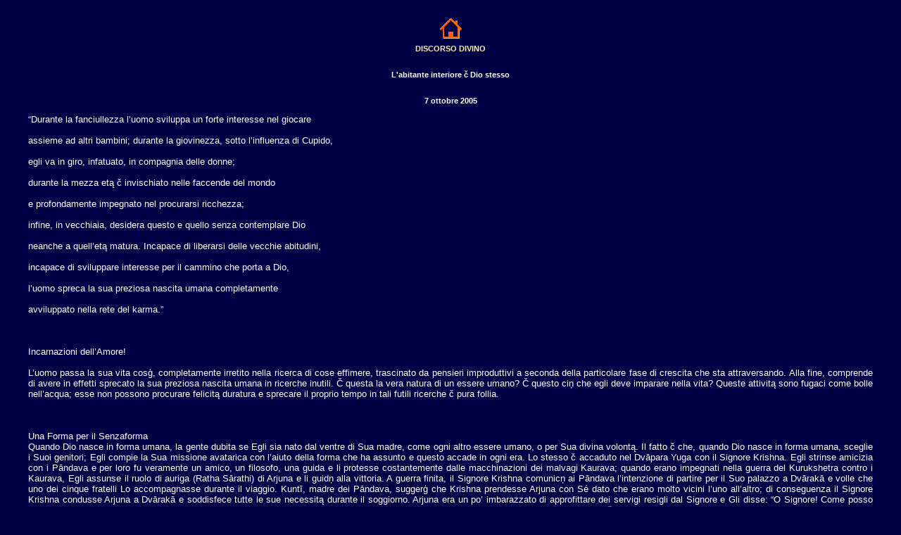

--- FILE ---
content_type: text/html
request_url: https://www.saibaba.it/discorsi/20051007.html
body_size: 6272
content:
<html>
<head>
<link rel="stylesheet" type="text/css" href="../stili/stile.css">
<title>Discorsi</title>
</head>
<body>
<h1><a href="index.html" onFocus="this.blur()"><img border="0" src="../immagini/home.gif"></a></h1>
<h1>DISCORSO DIVINO</h1>
<h6>L'abitante interiore � Dio stesso</h6>
<h2>7 ottobre 2005</h2>
<p>
�Durante la fanciullezza l�uomo sviluppa un forte interesse nel giocare<BR>
<BR>
assieme ad altri bambini; durante la giovinezza, sotto l�influenza di Cupido,<BR>
<BR>
egli va in giro, infatuato, in compagnia delle donne;<BR>
<BR>
 durante la mezza et� � invischiato nelle faccende del mondo<BR>
<BR>
e profondamente impegnato nel procurarsi ricchezza;<BR>
<BR>
infine, in vecchiaia, desidera questo e quello senza contemplare Dio<BR>
<BR>
neanche a quell�et� matura. Incapace di liberarsi delle vecchie abitudini,<BR>
<BR>
incapace di sviluppare interesse per il cammino che porta a Dio,<BR>
<BR>
 l�uomo spreca la sua preziosa nascita umana completamente<BR>
<BR>
avviluppato nella rete del karma.�<BR>
<BR>
 <BR>
<BR>
Incarnazioni dell�Amore!<BR>
<BR>
L�uomo passa la sua vita cos�, completamente irretito nella ricerca di cose effimere, trascinato da pensieri improduttivi a seconda della particolare fase di crescita che sta attraversando. Alla fine, comprende di avere in effetti sprecato la sua preziosa nascita umana in ricerche inutili. � questa la vera natura di un essere umano? � questo ci� che egli deve imparare nella vita? Queste attivit� sono fugaci come bolle nell�acqua; esse non possono procurare felicit� duratura e sprecare il proprio tempo in tali futili ricerche � pura follia.<BR>
<BR>
 <BR>
<BR>
Una Forma per il Senzaforma<BR>
Quando Dio nasce in forma umana, la gente dubita se Egli sia nato dal ventre di Sua madre, come ogni altro essere umano, o per Sua divina volont�. Il fatto � che, quando Dio nasce in forma umana, sceglie i Suoi genitori; Egli compie la Sua missione avatarica con l�aiuto della forma che ha assunto e questo accade in ogni era. Lo stesso � accaduto nel Dv�para Yuga con il Signore Krishna. Egli strinse amicizia con i P�ndava e per loro fu veramente un amico, un filosofo, una guida e li protesse costantemente dalle macchinazioni dei malvagi Kaurava; quando erano impegnati nella guerra del Kurukshetra contro i Kaurava, Egli assunse il ruolo di auriga (Ratha S�rathi) di Arjuna e li guid� alla vittoria. A guerra finita, il Signore Krishna comunic� ai P�ndava l�intenzione di partire per il Suo palazzo a Dv�rak� e volle che uno dei cinque fratelli Lo accompagnasse durante il viaggio. Kunt�, madre dei P�ndava, sugger� che Krishna prendesse Arjuna con S� dato che erano molto vicini l�uno all�altro; di conseguenza il Signore Krishna condusse Arjuna a Dv�rak� e soddisfece tutte le sue necessit� durante il soggiorno. Arjuna era un po� imbarazzato di approfittare dei servigi resigli dal Signore e Gli disse: �O Signore! Come posso accettare dei servizi da Te?� Krishna rispose: �Arjuna! Stai sbagliando. Chi sto servendo? Il tuo corpo? Anche il tuo corpo Mi appartiene; non � tuo. Io sono il protettore di tutti gli esseri del mondo e quindi tu non devi illuderti pensando di essere il corpo. Il corpo � fatto dei cinque elementi ed � destinato a perire, prima o poi, ma l�Abitante interiore non ha nascita n� morte, non ha attaccamenti di alcun tipo: � il Testimone eterno. In Verit�, Deh� (l�Abitante interiore) � Devadeva Stesso (il Dio degli dei).Io sono quel Devadeva. Tu ti identifichi con il corpo a causa dell�illusione e dici �io� ma quello non � il tuo vero S�; tu  non sei il corpo e, finch� ti identificherai con esso, rimarrai l�essere individuale (j�va) ma, una volta uscito da questa illusione, diverrai uno con Deva (il Supremo S�). Abbandona quindi l�attaccamento al corpo. Il corpo umano � come una bambola ma ognuno deve compiere tutte le sue azioni (karma) usandolo come strumento. L�uomo ha solamente il diritto di compiere l�azione; il mondo intero si muove grazie ad essa e Io sono il Direttore di questo gioco cosmico, o Arjuna!�<BR>
<BR>
 <BR>
<BR>
La dura prova di Arjuna<BR>
Gli Y�dava, con cui Krishna pass� tutta la vita, perirono a causa del loro ego e del loro odio; alla fine, Krishna Stesso abbandon� la forma umana e part� per la Sua divina residenza. Assistendo impotente a questi sviluppi, Arjuna pianse inconsolabile; incapace di sopportare la separazione dal suo amato Signore, amico, filosofo e guida, egli gemette: �O Krishna! Tu mi hai sempre protetto e difeso; in chi cercher� rifugio ora che sei tornato alla Tua residenza celeste?� Alla fine, comprendendo quanto fosse futile sprecare tempo nel rammarico, torn� ad Hastin�pura. La citt� di Dv�rak� presentava una scena di distruzione totale; tutto il clan degli Y�dava era scomparso e, in quella situazione, Arjuna non sapeva che cosa fare. Gli venne in mente che, probabilmente, sua madre Kunt� si sarebbe informata circa la salute del Signore Krishna e degli Y�dava. Cento e una domanda si affollarono allora nella sua mente ma non ottennero risposta. Infine radun� le gopika e si allontan� da Dv�rak� in ossequio al comando divino. All�improvviso essi furono circondati da un�orda di selvaggi  che abitavano della foresta ma, con suo grande sgomento, Arjuna non fu neppure in grado di sollevare il proprio arco, il G�nd�va; davvero strano! Il grande guerriero Arjuna che, con estrema facilit�, sbaragliava le armate nemiche nella guerra del Kurukshetra, non era ora neppure capace di sollevare il suo G�nd�va. Egli si dolse della sua incapacit� e preg� Krishna: �O Signore Krishna! Che cosa � accaduto a tutta la mia forza? Dove � andata a finire?� E, di nuovo, rispose a se stesso: �Colui che mi ha dato questo potere, ora se lo � ripreso.� Alla fine, in totale impotenza e disperazione, egli preg� il Signore Krishna: �O Signore! Bisogna che Tu Stesso protegga le tue gopika: io ne sono incapace.� Infine, assieme ad alcune di loro, sfuggite alle grinfie dei barbari per divina grazia di Krishna, egli giunse a Hastin�pura; l� trov� il popolo disperato senza riuscire a comprenderne la ragione. Nel contempo, Dharmar�ja era molto ansioso di ricevere da lui notizie sul Signore Krishna e Arjuna rispose che gli avrebbe raccontato dettagliatamente tutto ci� che era accaduto. Anche madre Kunt� si struggeva dal desiderio di avere notizie del Signore Krishna e chiese: �Figlio! Arjuna! Sta bene il mio caro Krishna? Raccontaci esattamente, ti prego, ci� che � accaduto durante il tuo soggiorno a Dv�rak�.� Ella era smaniosa di conoscere i fatti e Arjuna non pot� fare altro che dire la verit� per cui si calm� e raccont� ogni cosa circa la partenza di Krishna per la Sua residenza celeste e gli sviluppi susseguenti. Nel momento in cui Arjuna raccont� che Krishna aveva lasciato il Suo involucro mortale, madre Kunt� non resse al dolore e croll� sul divano su cui era seduta. Dharmar�ja corse al suo fianco e cerc� di consolarla dicendo: �Madre! Ci� che era destinato ad accadere � accaduto; questi sono tutti giochi divini del Signore Krishna e non ha senso addolorarsi per tali avvenimenti. Alzati, ti prego.� Kunt�, per�, non rispose ed egli cap� che aveva lasciato le sue spoglie mortali. Presa in grembo la testa di lei, chiam� tutti i suoi fratelli e dette istruzioni per il funerale. Egli dispose anche che si organizzasse l�incoronazione del giovane Par�kshit, erede legittimo, come re di Hastin�pura. In seguito chiam� Nakula e Sahadeva al suo fianco e disse loro di organizzare il mah�prasthana1, la grande marcia dei P�ndava verso l�Him�laya. Draupad�, la regina dei P�ndava, che stava assistendo a questi sviluppi, non pot� pi� mantenere il suo equilibrio; la doppia perdita per la dipartita del Signore Krishna da una parte e l�improvvisa morte di madre Kunt� dall�altra le furono insopportabili. Dharmar�ja chiam� Arjuna e gli dette istruzioni per organizzare la cremazione del corpo di Kunt�; Arjuna esegu�. I fratelli non riuscirono a contenere il loro dolore e piansero inconsolabilmente per due ragioni: una per aver perso il loro caro Signore Krishna e l�altra per la morte della amata madre. Dharmar�ja condusse la processione funebre portando il fuoco in un vaso di terracotta; questa tradizione era in voga anche allora. Durante il funerale il popolo di Hastin�pura non pot� trattenere le proprie emozioni. Infine, quando il corpo di madre Kunt� fu posto sulla pira nel luogo della cremazione, Dharmar�ja accese il fuoco e, in pochi attimi, quel corpo mortale fu consegnato alle fiamme, dopodich� i fratelli P�ndava tornarono a casa.<BR>
<BR>
 <BR>
<BR>
L�incoronazione di Par�kshit<BR>
<BR>
Il successivo adempimento che avevano in programma era l�incoronazione del giovane Par�kshit. Che cosa meravigliosa! Avevano perduto l�amata madre, avevano perduto il Signore Krishna, loro vero e proprio alito vitale, eppure erano pronti ad eseguire l�incoronazione con perfetta calma e padronanza! Il tempo passa e tutte le cose in sospeso devono avere il loro corso; il regno di Hastin�pura doveva essere protetto. Con questo pensiero i sacerdoti cominciarono a cantare i mantra vedici per officiare i riti connessi con l�incoronazione di Par�kshit. Egli fu portato nella sala del trono e gli fu imposta la corona reale mentre i mantra vedici venivano cantati ma egli era molto triste e implor� i P�ndava: �Oh, miei cari nonni! Voi siete tutti grandi re e siete ancora forti e sani; � giusto che io indossi la corona reale alla vostra onorevole presenza? Merito io questa corona? Come sono indegno e insignificante! Qualcuno di voi, vi prego, indossi questa corona e governi il paese.� I fratelli P�ndava cercarono di convincerlo dicendo: �Caro ragazzo! Noi non saremo pi� qui per governare questo regno; qualcuno, come re di questo grande paese, deve occuparsi del benessere del popolo. Pertanto, tu devi assumerti questa responsabilit�. Le faccende del regno devono essere sbrigate; non puoi esimerti dal tuo dovere di assicurare la continuit� degli obblighi regali.� Dopo aver cos� dato spiegazioni e convinto il giovane Par�kshit, essi sedettero. Successivamente, la sua incoronazione come re di Hastin�pura ebbe luogo secondo il volere di Dharmar�ja. Anche il giovane principe si inchin� al suo volere, permettendo che il rituale dell�incoronazione fosse completato.<BR>
<BR>
 <BR>
<BR>
Verso l�ultima dimora<BR>
Allora i P�ndava cominciarono la loro grande marcia verso l�Him�laya direttamente dalla corte reale in cui si era tenuta l�incoronazione. Essi gettarono le ceneri della loro madre nel sacro fiume Gange e proseguirono poi la marcia, uno dietro l�altro, verso l�Him�laya. Dharmar�ja, il pi� anziano di loro, apriva il cammino e Bh�ma, Arjuna, Nakula e Sahadeva lo seguivano nell�ordine. Draupad�, essendo moglie dei cinque fratelli P�ndava, camminava dietro di loro. Mentre procedevano nella loro grande marcia verso l�Him�laya, Draupad� cadde per prima e i quattro fratelli, Sahadeva, Nakula, Arjuna e Bh�ma, caddero nell�ordine durante il viaggio ma nessuno di loro si volt� indietro: per ognuno fu un solitario viaggio verso l�ultima dimora. Infine Dharmar�ja rimase solo e continu� la sua marcia. In questo modo il soggiorno terreno dei P�ndava giunse alla fine. Par�kshit fu molto addolorato quando seppe della loro dipartita da questo mondo; quando partirono per il mah�prasthana la gente fu incapace di sopportare la separazione da loro e molti abbandonarono le loro spoglie mortali. Sembr� che il destino fosse ingrato verso i P�ndava; chi pu� comprenderne le vie? Nessuno, eccetto Dio, pu� conoscere la piega degli eventi della propria vita; uno pu� anche indossare vesti arancione ma questo non lo render� capace di sapere che cosa il futuro abbia in serbo per lui. I P�ndava sono simbolo di virt� e valore; essi furono capaci di lasciare le loro spoglie mortali serenamente cos� come avevano condotto la loro vita in modo esemplare e santificato il loro tempo in contemplazione di Dio.<BR>
<BR>
 <BR>
<BR>
Par�kshit, re pio<BR>
Come loro, anche re Par�kshit fu uomo di virt� e valore; nonostante espletasse i suoi doveri, passava il tempo facendo N�masmarana (la ripetizione del Nome di Dio). Quando divenne re di Hastin�pura, alcuni re dalla mente malvagia si accordarono e gli mossero guerra ma avevano sottovalutato la sua forza e il suo valore pensandolo giovane e inesperto. Alcuni altri nobili re, al contrario, gli andarono in aiuto e, con loro, Par�kshit pot� sconfiggere i nemici e affermare la sua supremazia. Egli pot� uscirne vittorioso grazie alla sua incrollabile fede in Dio. Ecco perch� Io vi dico spesso: �Dio � il vostro unico rifugio dovunque siate, in cima a una montagna, in cielo, in paese, in citt� o in alto mare.� All�inizio, quando Par�kshit fu consacrato re, la gente dubit� che quel ragazzo potesse gestire i destini di un regno ma, dietro l�abile consiglio del figlio di Krip�charya, egli dette prova di essere un re efficiente: segu� le orme dei P�ndava e, lasciando per un po� i suoi doveri di re, and� nel luogo dove i cinque fratelli avevano lasciato le spoglie mortali. Intorno a quel luogo fece pradakshina (circumambulazione) cospargendosi il capo con la polvere dei loro piedi in segno di riverenza. Egli pratic� e propag� i loro ideali. I P�ndava costituiscono un ideale per il mondo intero; noi dovremmo emularli e santificare la nostra vita. Pu� darsi che dobbiamo affrontare dolori e sofferenza ma dovremmo rimanere imperturbati di fronte ad avvenimenti emozionali; solo allora il vero potere e la forza si manifesteranno in noi. Se seguiremo gli ideali dei P�ndava, sperimenteremo pace, felicit� e prosperit�.<BR>
<BR>
Studenti!<BR>
<BR>
Voi siete giovani ed avete una lunga vita davanti. Par�kshit era molto pi� giovane di voi quando sal� al trono, eppure accett� la sfida con ammirevole coraggio e fede in Dio. Egli costituisce un ideale per le giovani generazioni; anche voi dovreste sviluppare tali coraggio e forza d�animo ed impegnarvi per il benessere della societ�. Questo � il vero ideale; Pregate Dio di concedervi la forza necessaria per perseguirlo. I P�ndava lasciarono il mondo molto tempo fa ma i loro ideali sono eterni e sempre attuali; voi dovreste coltivare quegli ideali nel vostro cuore e seguirli nella lettera e nello spirito.<BR>
<BR>
Incarnazioni dell�Amore! Studenti!<BR>
<BR>
Tutti voi siete molto virtuosi e dovete costituire un esempio per gli altri; non date mai spazio all�afflizione, non abbiate mai paura. Voi non dovete esser schiavi di nessuno. Abbiate fede assoluta nel fatto che Dio � sempre con voi, vi guida e vi protegge. Con Dio fermamente installato nel vostro cuore e il Nome divino sulle labbra, dovete andare diritti dicendo: �Jai, Jai, Jai ��<BR>
<BR>
 <BR>
<BR>
Prash�nti Nilayam, 7 ottobre 2005<BR>
Sai Kulwant Hall<BR>
Festivit� di Dasara<BR>
<BR>
 <BR>
<BR>
(Tratto dal testo inglese pubblicato sul sito internet dello<BR>
<BR>
Shr� Sathya Sai Central Trust di Prash�nti Nilayam)<BR>
<BR>
 <BR>
<BR>
Mah�prasthana: � il grande viaggio verso la morte, il cammino solitario verso il nord, in silenzio e senza voltarsi indietro finch� non si cade morti.<BR>
</p>
</body>
</html>


--- FILE ---
content_type: text/css
request_url: https://www.saibaba.it/stili/stile.css
body_size: 789
content:
A:link {text-decoration: none}
A:visited {text-decoration: none}
A:hover {text-decoration: underline}

BODY {
font-size:10pt; font-family:Verdana, Arial; background-color:#000044; color:#FFFFFF; text-align:justify; margin: 25px 40px 25px 40px;
scrollbar-3dlight-color: none; 
scrollbar-arrow-color: #FFFFFF;
scrollbar-base-color: none;
scrollbar-darkshadow-color: none; 
scrollbar-face-color: #000044; 
scrollbar-highlight-color: #000044; 
scrollbar-shadow-color: #FFFFFF
}
H1 {font-size:8pt; font-family:Verdana, Arial; color:#FCECAD; text-align:center; font-weight:bold}
H2 {font-size:8pt; font-family:Verdana, Arial; color:#FFFFFF; text-align:center}
H3 {font-size:8pt; font-family:Verdana, Arial; color:#64EAB5} 
H4 {font-size:8pt; font-family:Verdana, Arial; color:#FBBCB3}
H5 {font-size:11pt; font-family:Monotype Corsiva, Comic Sans MS; color:#FFFFFF; text-align:center}
H6 {font-size:8pt; font-family:Verdana, Arial; color:#FFFFFF; text-align:center}